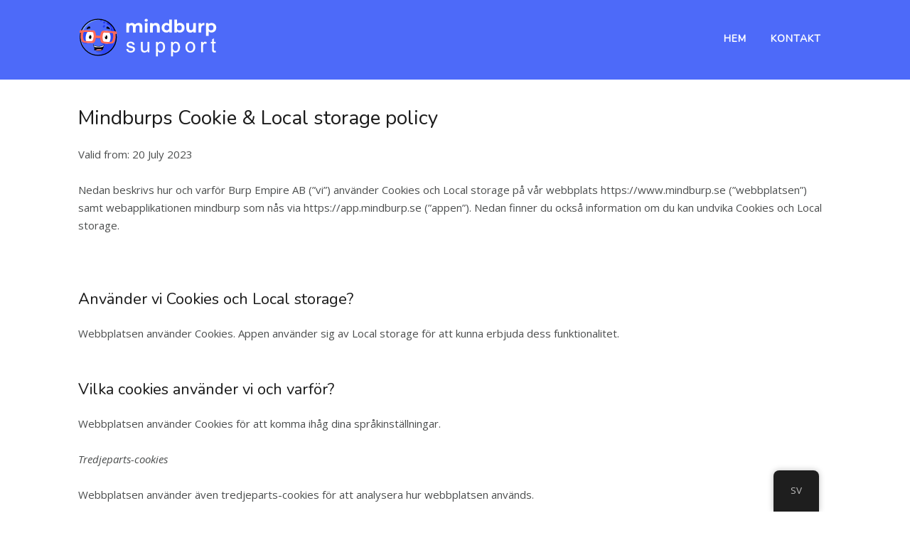

--- FILE ---
content_type: text/html; charset=UTF-8
request_url: https://support.mindburp.se/sv/cookiepolicy/
body_size: 11492
content:
<!DOCTYPE html>
<html lang="sv-SE">
    <head>
        <meta http-equiv="X-UA-Compatible" content="IE=edge">
        <meta charset="UTF-8" />
        <meta name="viewport" content="width=device-width, initial-scale=1">
        <link rel="profile" href="http://gmpg.org/xfn/11" />
        <link rel="pingback" href="https://support.mindburp.se/xmlrpc.php" />
		<script src="https://use.fontawesome.com/6d62404a84.js"></script>
        <title>CookiePolicy</title>
<meta name='robots' content='max-image-preview:large' />
<link rel='dns-prefetch' href='//fonts.googleapis.com' />
<link rel="alternate" type="application/rss+xml" title=" &raquo; Webbflöde" href="https://support.mindburp.se/sv/feed/" />
<link rel="alternate" type="application/rss+xml" title=" &raquo; Kommentarsflöde" href="https://support.mindburp.se/sv/comments/feed/" />
<script type="text/javascript">
/* <![CDATA[ */
window._wpemojiSettings = {"baseUrl":"https:\/\/s.w.org\/images\/core\/emoji\/15.0.3\/72x72\/","ext":".png","svgUrl":"https:\/\/s.w.org\/images\/core\/emoji\/15.0.3\/svg\/","svgExt":".svg","source":{"concatemoji":"https:\/\/support.mindburp.se\/wp-includes\/js\/wp-emoji-release.min.js?ver=6.6.4"}};
/*! This file is auto-generated */
!function(i,n){var o,s,e;function c(e){try{var t={supportTests:e,timestamp:(new Date).valueOf()};sessionStorage.setItem(o,JSON.stringify(t))}catch(e){}}function p(e,t,n){e.clearRect(0,0,e.canvas.width,e.canvas.height),e.fillText(t,0,0);var t=new Uint32Array(e.getImageData(0,0,e.canvas.width,e.canvas.height).data),r=(e.clearRect(0,0,e.canvas.width,e.canvas.height),e.fillText(n,0,0),new Uint32Array(e.getImageData(0,0,e.canvas.width,e.canvas.height).data));return t.every(function(e,t){return e===r[t]})}function u(e,t,n){switch(t){case"flag":return n(e,"\ud83c\udff3\ufe0f\u200d\u26a7\ufe0f","\ud83c\udff3\ufe0f\u200b\u26a7\ufe0f")?!1:!n(e,"\ud83c\uddfa\ud83c\uddf3","\ud83c\uddfa\u200b\ud83c\uddf3")&&!n(e,"\ud83c\udff4\udb40\udc67\udb40\udc62\udb40\udc65\udb40\udc6e\udb40\udc67\udb40\udc7f","\ud83c\udff4\u200b\udb40\udc67\u200b\udb40\udc62\u200b\udb40\udc65\u200b\udb40\udc6e\u200b\udb40\udc67\u200b\udb40\udc7f");case"emoji":return!n(e,"\ud83d\udc26\u200d\u2b1b","\ud83d\udc26\u200b\u2b1b")}return!1}function f(e,t,n){var r="undefined"!=typeof WorkerGlobalScope&&self instanceof WorkerGlobalScope?new OffscreenCanvas(300,150):i.createElement("canvas"),a=r.getContext("2d",{willReadFrequently:!0}),o=(a.textBaseline="top",a.font="600 32px Arial",{});return e.forEach(function(e){o[e]=t(a,e,n)}),o}function t(e){var t=i.createElement("script");t.src=e,t.defer=!0,i.head.appendChild(t)}"undefined"!=typeof Promise&&(o="wpEmojiSettingsSupports",s=["flag","emoji"],n.supports={everything:!0,everythingExceptFlag:!0},e=new Promise(function(e){i.addEventListener("DOMContentLoaded",e,{once:!0})}),new Promise(function(t){var n=function(){try{var e=JSON.parse(sessionStorage.getItem(o));if("object"==typeof e&&"number"==typeof e.timestamp&&(new Date).valueOf()<e.timestamp+604800&&"object"==typeof e.supportTests)return e.supportTests}catch(e){}return null}();if(!n){if("undefined"!=typeof Worker&&"undefined"!=typeof OffscreenCanvas&&"undefined"!=typeof URL&&URL.createObjectURL&&"undefined"!=typeof Blob)try{var e="postMessage("+f.toString()+"("+[JSON.stringify(s),u.toString(),p.toString()].join(",")+"));",r=new Blob([e],{type:"text/javascript"}),a=new Worker(URL.createObjectURL(r),{name:"wpTestEmojiSupports"});return void(a.onmessage=function(e){c(n=e.data),a.terminate(),t(n)})}catch(e){}c(n=f(s,u,p))}t(n)}).then(function(e){for(var t in e)n.supports[t]=e[t],n.supports.everything=n.supports.everything&&n.supports[t],"flag"!==t&&(n.supports.everythingExceptFlag=n.supports.everythingExceptFlag&&n.supports[t]);n.supports.everythingExceptFlag=n.supports.everythingExceptFlag&&!n.supports.flag,n.DOMReady=!1,n.readyCallback=function(){n.DOMReady=!0}}).then(function(){return e}).then(function(){var e;n.supports.everything||(n.readyCallback(),(e=n.source||{}).concatemoji?t(e.concatemoji):e.wpemoji&&e.twemoji&&(t(e.twemoji),t(e.wpemoji)))}))}((window,document),window._wpemojiSettings);
/* ]]> */
</script>
<style id='wp-emoji-styles-inline-css' type='text/css'>

	img.wp-smiley, img.emoji {
		display: inline !important;
		border: none !important;
		box-shadow: none !important;
		height: 1em !important;
		width: 1em !important;
		margin: 0 0.07em !important;
		vertical-align: -0.1em !important;
		background: none !important;
		padding: 0 !important;
	}
</style>
<link rel='stylesheet' id='wp-block-library-css' href='https://support.mindburp.se/wp-includes/css/dist/block-library/style.min.css?ver=6.6.4' type='text/css' media='all' />
<link rel='stylesheet' id='wp-components-css' href='https://support.mindburp.se/wp-includes/css/dist/components/style.min.css?ver=6.6.4' type='text/css' media='all' />
<link rel='stylesheet' id='wp-preferences-css' href='https://support.mindburp.se/wp-includes/css/dist/preferences/style.min.css?ver=6.6.4' type='text/css' media='all' />
<link rel='stylesheet' id='wp-block-editor-css' href='https://support.mindburp.se/wp-includes/css/dist/block-editor/style.min.css?ver=6.6.4' type='text/css' media='all' />
<link rel='stylesheet' id='wp-reusable-blocks-css' href='https://support.mindburp.se/wp-includes/css/dist/reusable-blocks/style.min.css?ver=6.6.4' type='text/css' media='all' />
<link rel='stylesheet' id='wp-patterns-css' href='https://support.mindburp.se/wp-includes/css/dist/patterns/style.min.css?ver=6.6.4' type='text/css' media='all' />
<link rel='stylesheet' id='wp-editor-css' href='https://support.mindburp.se/wp-includes/css/dist/editor/style.min.css?ver=6.6.4' type='text/css' media='all' />
<link rel='stylesheet' id='htgb-style-css-css' href='https://usercontent.one/wp/support.mindburp.se/wp-content/plugins/heroic-glossary/dist/blocks.style.build.css' type='text/css' media='all' />
<link rel='stylesheet' id='ht_toc-style-css-css' href='https://usercontent.one/wp/support.mindburp.se/wp-content/plugins/heroic-table-of-contents/dist/blocks.style.build.css?ver=1727200941' type='text/css' media='all' />
<style id='classic-theme-styles-inline-css' type='text/css'>
/*! This file is auto-generated */
.wp-block-button__link{color:#fff;background-color:#32373c;border-radius:9999px;box-shadow:none;text-decoration:none;padding:calc(.667em + 2px) calc(1.333em + 2px);font-size:1.125em}.wp-block-file__button{background:#32373c;color:#fff;text-decoration:none}
</style>
<style id='global-styles-inline-css' type='text/css'>
:root{--wp--preset--aspect-ratio--square: 1;--wp--preset--aspect-ratio--4-3: 4/3;--wp--preset--aspect-ratio--3-4: 3/4;--wp--preset--aspect-ratio--3-2: 3/2;--wp--preset--aspect-ratio--2-3: 2/3;--wp--preset--aspect-ratio--16-9: 16/9;--wp--preset--aspect-ratio--9-16: 9/16;--wp--preset--color--black: #000000;--wp--preset--color--cyan-bluish-gray: #abb8c3;--wp--preset--color--white: #ffffff;--wp--preset--color--pale-pink: #f78da7;--wp--preset--color--vivid-red: #cf2e2e;--wp--preset--color--luminous-vivid-orange: #ff6900;--wp--preset--color--luminous-vivid-amber: #fcb900;--wp--preset--color--light-green-cyan: #7bdcb5;--wp--preset--color--vivid-green-cyan: #00d084;--wp--preset--color--pale-cyan-blue: #8ed1fc;--wp--preset--color--vivid-cyan-blue: #0693e3;--wp--preset--color--vivid-purple: #9b51e0;--wp--preset--gradient--vivid-cyan-blue-to-vivid-purple: linear-gradient(135deg,rgba(6,147,227,1) 0%,rgb(155,81,224) 100%);--wp--preset--gradient--light-green-cyan-to-vivid-green-cyan: linear-gradient(135deg,rgb(122,220,180) 0%,rgb(0,208,130) 100%);--wp--preset--gradient--luminous-vivid-amber-to-luminous-vivid-orange: linear-gradient(135deg,rgba(252,185,0,1) 0%,rgba(255,105,0,1) 100%);--wp--preset--gradient--luminous-vivid-orange-to-vivid-red: linear-gradient(135deg,rgba(255,105,0,1) 0%,rgb(207,46,46) 100%);--wp--preset--gradient--very-light-gray-to-cyan-bluish-gray: linear-gradient(135deg,rgb(238,238,238) 0%,rgb(169,184,195) 100%);--wp--preset--gradient--cool-to-warm-spectrum: linear-gradient(135deg,rgb(74,234,220) 0%,rgb(151,120,209) 20%,rgb(207,42,186) 40%,rgb(238,44,130) 60%,rgb(251,105,98) 80%,rgb(254,248,76) 100%);--wp--preset--gradient--blush-light-purple: linear-gradient(135deg,rgb(255,206,236) 0%,rgb(152,150,240) 100%);--wp--preset--gradient--blush-bordeaux: linear-gradient(135deg,rgb(254,205,165) 0%,rgb(254,45,45) 50%,rgb(107,0,62) 100%);--wp--preset--gradient--luminous-dusk: linear-gradient(135deg,rgb(255,203,112) 0%,rgb(199,81,192) 50%,rgb(65,88,208) 100%);--wp--preset--gradient--pale-ocean: linear-gradient(135deg,rgb(255,245,203) 0%,rgb(182,227,212) 50%,rgb(51,167,181) 100%);--wp--preset--gradient--electric-grass: linear-gradient(135deg,rgb(202,248,128) 0%,rgb(113,206,126) 100%);--wp--preset--gradient--midnight: linear-gradient(135deg,rgb(2,3,129) 0%,rgb(40,116,252) 100%);--wp--preset--font-size--small: 13px;--wp--preset--font-size--medium: 20px;--wp--preset--font-size--large: 36px;--wp--preset--font-size--x-large: 42px;--wp--preset--spacing--20: 0.44rem;--wp--preset--spacing--30: 0.67rem;--wp--preset--spacing--40: 1rem;--wp--preset--spacing--50: 1.5rem;--wp--preset--spacing--60: 2.25rem;--wp--preset--spacing--70: 3.38rem;--wp--preset--spacing--80: 5.06rem;--wp--preset--shadow--natural: 6px 6px 9px rgba(0, 0, 0, 0.2);--wp--preset--shadow--deep: 12px 12px 50px rgba(0, 0, 0, 0.4);--wp--preset--shadow--sharp: 6px 6px 0px rgba(0, 0, 0, 0.2);--wp--preset--shadow--outlined: 6px 6px 0px -3px rgba(255, 255, 255, 1), 6px 6px rgba(0, 0, 0, 1);--wp--preset--shadow--crisp: 6px 6px 0px rgba(0, 0, 0, 1);}:where(.is-layout-flex){gap: 0.5em;}:where(.is-layout-grid){gap: 0.5em;}body .is-layout-flex{display: flex;}.is-layout-flex{flex-wrap: wrap;align-items: center;}.is-layout-flex > :is(*, div){margin: 0;}body .is-layout-grid{display: grid;}.is-layout-grid > :is(*, div){margin: 0;}:where(.wp-block-columns.is-layout-flex){gap: 2em;}:where(.wp-block-columns.is-layout-grid){gap: 2em;}:where(.wp-block-post-template.is-layout-flex){gap: 1.25em;}:where(.wp-block-post-template.is-layout-grid){gap: 1.25em;}.has-black-color{color: var(--wp--preset--color--black) !important;}.has-cyan-bluish-gray-color{color: var(--wp--preset--color--cyan-bluish-gray) !important;}.has-white-color{color: var(--wp--preset--color--white) !important;}.has-pale-pink-color{color: var(--wp--preset--color--pale-pink) !important;}.has-vivid-red-color{color: var(--wp--preset--color--vivid-red) !important;}.has-luminous-vivid-orange-color{color: var(--wp--preset--color--luminous-vivid-orange) !important;}.has-luminous-vivid-amber-color{color: var(--wp--preset--color--luminous-vivid-amber) !important;}.has-light-green-cyan-color{color: var(--wp--preset--color--light-green-cyan) !important;}.has-vivid-green-cyan-color{color: var(--wp--preset--color--vivid-green-cyan) !important;}.has-pale-cyan-blue-color{color: var(--wp--preset--color--pale-cyan-blue) !important;}.has-vivid-cyan-blue-color{color: var(--wp--preset--color--vivid-cyan-blue) !important;}.has-vivid-purple-color{color: var(--wp--preset--color--vivid-purple) !important;}.has-black-background-color{background-color: var(--wp--preset--color--black) !important;}.has-cyan-bluish-gray-background-color{background-color: var(--wp--preset--color--cyan-bluish-gray) !important;}.has-white-background-color{background-color: var(--wp--preset--color--white) !important;}.has-pale-pink-background-color{background-color: var(--wp--preset--color--pale-pink) !important;}.has-vivid-red-background-color{background-color: var(--wp--preset--color--vivid-red) !important;}.has-luminous-vivid-orange-background-color{background-color: var(--wp--preset--color--luminous-vivid-orange) !important;}.has-luminous-vivid-amber-background-color{background-color: var(--wp--preset--color--luminous-vivid-amber) !important;}.has-light-green-cyan-background-color{background-color: var(--wp--preset--color--light-green-cyan) !important;}.has-vivid-green-cyan-background-color{background-color: var(--wp--preset--color--vivid-green-cyan) !important;}.has-pale-cyan-blue-background-color{background-color: var(--wp--preset--color--pale-cyan-blue) !important;}.has-vivid-cyan-blue-background-color{background-color: var(--wp--preset--color--vivid-cyan-blue) !important;}.has-vivid-purple-background-color{background-color: var(--wp--preset--color--vivid-purple) !important;}.has-black-border-color{border-color: var(--wp--preset--color--black) !important;}.has-cyan-bluish-gray-border-color{border-color: var(--wp--preset--color--cyan-bluish-gray) !important;}.has-white-border-color{border-color: var(--wp--preset--color--white) !important;}.has-pale-pink-border-color{border-color: var(--wp--preset--color--pale-pink) !important;}.has-vivid-red-border-color{border-color: var(--wp--preset--color--vivid-red) !important;}.has-luminous-vivid-orange-border-color{border-color: var(--wp--preset--color--luminous-vivid-orange) !important;}.has-luminous-vivid-amber-border-color{border-color: var(--wp--preset--color--luminous-vivid-amber) !important;}.has-light-green-cyan-border-color{border-color: var(--wp--preset--color--light-green-cyan) !important;}.has-vivid-green-cyan-border-color{border-color: var(--wp--preset--color--vivid-green-cyan) !important;}.has-pale-cyan-blue-border-color{border-color: var(--wp--preset--color--pale-cyan-blue) !important;}.has-vivid-cyan-blue-border-color{border-color: var(--wp--preset--color--vivid-cyan-blue) !important;}.has-vivid-purple-border-color{border-color: var(--wp--preset--color--vivid-purple) !important;}.has-vivid-cyan-blue-to-vivid-purple-gradient-background{background: var(--wp--preset--gradient--vivid-cyan-blue-to-vivid-purple) !important;}.has-light-green-cyan-to-vivid-green-cyan-gradient-background{background: var(--wp--preset--gradient--light-green-cyan-to-vivid-green-cyan) !important;}.has-luminous-vivid-amber-to-luminous-vivid-orange-gradient-background{background: var(--wp--preset--gradient--luminous-vivid-amber-to-luminous-vivid-orange) !important;}.has-luminous-vivid-orange-to-vivid-red-gradient-background{background: var(--wp--preset--gradient--luminous-vivid-orange-to-vivid-red) !important;}.has-very-light-gray-to-cyan-bluish-gray-gradient-background{background: var(--wp--preset--gradient--very-light-gray-to-cyan-bluish-gray) !important;}.has-cool-to-warm-spectrum-gradient-background{background: var(--wp--preset--gradient--cool-to-warm-spectrum) !important;}.has-blush-light-purple-gradient-background{background: var(--wp--preset--gradient--blush-light-purple) !important;}.has-blush-bordeaux-gradient-background{background: var(--wp--preset--gradient--blush-bordeaux) !important;}.has-luminous-dusk-gradient-background{background: var(--wp--preset--gradient--luminous-dusk) !important;}.has-pale-ocean-gradient-background{background: var(--wp--preset--gradient--pale-ocean) !important;}.has-electric-grass-gradient-background{background: var(--wp--preset--gradient--electric-grass) !important;}.has-midnight-gradient-background{background: var(--wp--preset--gradient--midnight) !important;}.has-small-font-size{font-size: var(--wp--preset--font-size--small) !important;}.has-medium-font-size{font-size: var(--wp--preset--font-size--medium) !important;}.has-large-font-size{font-size: var(--wp--preset--font-size--large) !important;}.has-x-large-font-size{font-size: var(--wp--preset--font-size--x-large) !important;}
:where(.wp-block-post-template.is-layout-flex){gap: 1.25em;}:where(.wp-block-post-template.is-layout-grid){gap: 1.25em;}
:where(.wp-block-columns.is-layout-flex){gap: 2em;}:where(.wp-block-columns.is-layout-grid){gap: 2em;}
:root :where(.wp-block-pullquote){font-size: 1.5em;line-height: 1.6;}
</style>
<link rel='stylesheet' id='trp-floater-language-switcher-style-css' href='https://usercontent.one/wp/support.mindburp.se/wp-content/plugins/translatepress-multilingual/assets/css/trp-floater-language-switcher.css?ver=2.8.3' type='text/css' media='all' />
<link rel='stylesheet' id='trp-language-switcher-style-css' href='https://usercontent.one/wp/support.mindburp.se/wp-content/plugins/translatepress-multilingual/assets/css/trp-language-switcher.css?ver=2.8.3' type='text/css' media='all' />
<link rel='stylesheet' id='ht-theme-style-css' href='https://usercontent.one/wp/support.mindburp.se/wp-content/themes/helpguru/css/style.css?ver=6.6.4' type='text/css' media='all' />
<link rel='stylesheet' id='ht-kb-css' href='https://usercontent.one/wp/support.mindburp.se/wp-content/themes/helpguru/css/ht-kb.css?ver=6.6.4' type='text/css' media='all' />
<link rel='stylesheet' id='ht-childtheme-style-css' href='https://usercontent.one/wp/support.mindburp.se/wp-content/themes/helpguru-childtheme/style.css?ver=6.6.4' type='text/css' media='all' />
<style id='ht-childtheme-style-inline-css' type='text/css'>
a, a:visited, .bbp-author-name { color: #4d6af9; } a:hover { color: #3a3c3e; } #site-header { background: #4d6af9; } @media screen and (max-width: 768px) { #nav-primary-menu { background: #4d6af9; } } #site-header, #site-header a, #site-header a:visited, #site-header a:hover, #nav-primary button { color:#ffffff; } #page-header { background: #5d78fa; } #page-header, #page-header a, #page-header a:visited, #page-header a:hover, #page-header #page-header-title { color:#ffffff; } #page-header #page-header-tagline { color:rgba(255,255,255,0.9); } #ht-site-container.ht-layout-boxed { max-width: 1200px; box-shadow: 0 0 55px rgba(0,0,0,0.15); } #homepage-features .hf-block i { color: #4d6af9; } .hkb_widget_exit__btn { background: #4d6af9; }
</style>
<link rel='stylesheet' id='ht-google-font-css' href='//fonts.googleapis.com/css?family=Open+Sans:400italic,400,600,700|Nunito:400' type='text/css' media='all' />
<link rel='stylesheet' id='ht-theme-bbpre-ss-style-css' href='https://usercontent.one/wp/support.mindburp.se/wp-content/themes/helpguru-childtheme/css/bbpress.css?ver=6.6.4' type='text/css' media='all' />
<link rel='stylesheet' id='font-awesome-css' href='https://usercontent.one/wp/support.mindburp.se/wp-content/themes/helpguru/inc/ht-core/libraries/font-awesome/css/font-awesome.min.css?ver=6.6.4' type='text/css' media='all' />
<script type="text/javascript" src="https://support.mindburp.se/wp-includes/js/jquery/jquery.min.js?ver=3.7.1" id="jquery-core-js"></script>
<script type="text/javascript" src="https://support.mindburp.se/wp-includes/js/jquery/jquery-migrate.min.js?ver=3.4.1" id="jquery-migrate-js"></script>
<link rel="https://api.w.org/" href="https://support.mindburp.se/sv/wp-json/" /><link rel="alternate" title="JSON" type="application/json" href="https://support.mindburp.se/sv/wp-json/wp/v2/pages/335" /><link rel="EditURI" type="application/rsd+xml" title="RSD" href="https://support.mindburp.se/xmlrpc.php?rsd" />
<meta name="generator" content="WordPress 6.6.4" />
<link rel="canonical" href="https://support.mindburp.se/sv/cookiepolicy/" />
<link rel='shortlink' href='https://support.mindburp.se/sv/?p=335' />
<link rel="alternate" title="oEmbed (JSON)" type="application/json+oembed" href="https://support.mindburp.se/sv/wp-json/oembed/1.0/embed?url=https%3A%2F%2Fsupport.mindburp.se%2Fsv%2Fcookiepolicy%2F" />
<link rel="alternate" title="oEmbed (XML)" type="text/xml+oembed" href="https://support.mindburp.se/sv/wp-json/oembed/1.0/embed?url=https%3A%2F%2Fsupport.mindburp.se%2Fsv%2Fcookiepolicy%2F&#038;format=xml" />
<meta name="generator" content="HelpGuru Knowledge Base v3.0.3" />
<style>[class*=" icon-oc-"],[class^=icon-oc-]{speak:none;font-style:normal;font-weight:400;font-variant:normal;text-transform:none;line-height:1;-webkit-font-smoothing:antialiased;-moz-osx-font-smoothing:grayscale}.icon-oc-one-com-white-32px-fill:before{content:"901"}.icon-oc-one-com:before{content:"900"}#one-com-icon,.toplevel_page_onecom-wp .wp-menu-image{speak:none;display:flex;align-items:center;justify-content:center;text-transform:none;line-height:1;-webkit-font-smoothing:antialiased;-moz-osx-font-smoothing:grayscale}.onecom-wp-admin-bar-item>a,.toplevel_page_onecom-wp>.wp-menu-name{font-size:16px;font-weight:400;line-height:1}.toplevel_page_onecom-wp>.wp-menu-name img{width:69px;height:9px;}.wp-submenu-wrap.wp-submenu>.wp-submenu-head>img{width:88px;height:auto}.onecom-wp-admin-bar-item>a img{height:7px!important}.onecom-wp-admin-bar-item>a img,.toplevel_page_onecom-wp>.wp-menu-name img{opacity:.8}.onecom-wp-admin-bar-item.hover>a img,.toplevel_page_onecom-wp.wp-has-current-submenu>.wp-menu-name img,li.opensub>a.toplevel_page_onecom-wp>.wp-menu-name img{opacity:1}#one-com-icon:before,.onecom-wp-admin-bar-item>a:before,.toplevel_page_onecom-wp>.wp-menu-image:before{content:'';position:static!important;background-color:rgba(240,245,250,.4);border-radius:102px;width:18px;height:18px;padding:0!important}.onecom-wp-admin-bar-item>a:before{width:14px;height:14px}.onecom-wp-admin-bar-item.hover>a:before,.toplevel_page_onecom-wp.opensub>a>.wp-menu-image:before,.toplevel_page_onecom-wp.wp-has-current-submenu>.wp-menu-image:before{background-color:#76b82a}.onecom-wp-admin-bar-item>a{display:inline-flex!important;align-items:center;justify-content:center}#one-com-logo-wrapper{font-size:4em}#one-com-icon{vertical-align:middle}.imagify-welcome{display:none !important;}</style><noscript><style>.vce-row-container .vcv-lozad {display: none}</style></noscript><meta name="generator" content="Powered by Visual Composer Website Builder - fast and easy-to-use drag and drop visual editor for WordPress."/><link rel="alternate" hreflang="en-US" href="https://support.mindburp.se/cookiepolicy/"/>
<link rel="alternate" hreflang="sv-SE" href="https://support.mindburp.se/sv/cookiepolicy/"/>
<link rel="alternate" hreflang="en" href="https://support.mindburp.se/cookiepolicy/"/>
<link rel="alternate" hreflang="sv" href="https://support.mindburp.se/sv/cookiepolicy/"/>
<!--[if lt IE 9]><script src="https://usercontent.one/wp/support.mindburp.se/wp-content/themes/helpguru/inc/ht-core/js/html5.js"></script><![endif]--><!--[if (gte IE 6)&(lte IE 8)]><script src="https://usercontent.one/wp/support.mindburp.se/wp-content/themes/helpguru/inc/ht-core/js/selectivizr-min.js"></script><![endif]--><link rel="icon" href="https://usercontent.one/wp/support.mindburp.se/wp-content/uploads/2022/06/cropped-MB_emoji-32x32.png" sizes="32x32" />
<link rel="icon" href="https://usercontent.one/wp/support.mindburp.se/wp-content/uploads/2022/06/cropped-MB_emoji-192x192.png" sizes="192x192" />
<link rel="apple-touch-icon" href="https://usercontent.one/wp/support.mindburp.se/wp-content/uploads/2022/06/cropped-MB_emoji-180x180.png" />
<meta name="msapplication-TileImage" content="https://usercontent.one/wp/support.mindburp.se/wp-content/uploads/2022/06/cropped-MB_emoji-270x270.png" />
    </head>
<body class="page-template page-template-full-page page-template-full-page-php page page-id-335 vcwb translatepress-sv_SE chrome" itemtype="http://schema.org/WebPage" itemscope="itemscope">

<!-- #ht-site-container -->
<div id="ht-site-container" class="clearfix ht-layout-fullwidth">

    <!-- #header -->
    <header id="site-header" class="clearfix" role="banner" itemtype="http://schema.org/WPHeader" itemscope="itemscope">
    <div class="ht-container clearfix">

    <!-- #logo -->
    <div id="logo">
        <a title="" href="https://support.mindburp.se/sv">
			
          <!-- <img alt="" /> -->
			<!-- mindburp logo -->
			<!--<img alt="" src="https://usercontent.one/wp/support.mindburp.se/wp-content/uploads/2020/05/mindburp_support3.svg" />-->
			<img alt="" src="https://usercontent.one/wp/support.mindburp.se/wp-content/uploads/2022/06/mindburpSupport2022.svg" />

                        </a>
    </div>
    <!-- /#logo -->

            <!-- #primary-nav -->
        <nav id="nav-primary" role="navigation" itemtype="http://schema.org/SiteNavigationElement" itemscope="itemscope">
            <button id="ht-nav-toggle"><span data-no-translation="" data-trp-gettext="">Menu</span></button>
            <div id="nav-primary-menu" class="menu-main-container"><ul id="menu-main" class=""><li id="menu-item-23" class="menu-item menu-item-type-custom menu-item-object-custom menu-item-23"><a href="https://support.mindburp.se/sv/">Hem</a></li>
<li id="menu-item-179" class="menu-item menu-item-type-post_type menu-item-object-page menu-item-179"><a href="https://support.mindburp.se/sv/contact/">Kontakt</a></li>
</ul></div>        </nav>
        <!-- /#primary-nav -->
    
    </div>
    </header>
    <!-- /#header -->

<!-- #primary -->
<div id="primary" class="sidebar-right clearfix">
<div class="ht-container">

<!-- #content -->
<main class="fullPage__container" id="content" role="main" itemprop="mainContentOfPage">

            
    	    
                
<article id="post-335" class="post-335 page type-page status-publish hentry" itemtype="http://schema.org/Article" itemscope="itemscope">

<h1 class="entry-title" itemprop="headline">CookiePolicy</h1>  

  
  <div class="entry-content clearfix" itemprop="text">
    
<h2 class="wp-block-heading" id="mindburps-cookie-local-storage-policy" >Mindburps Cookie &amp; Local storage policy</h2>



<p>Valid from: 20 July 2023</p>



<p>Nedan beskrivs hur och varför Burp Empire AB (”vi”) använder Cookies och Local storage på vår webbplats https://www.mindburp.se (”webbplatsen”) samt webapplikationen mindburp som nås via https://app.mindburp.se (”appen”). Nedan finner du också information om du kan undvika Cookies och Local storage.</p>



<div style="height:30px" aria-hidden="true" class="wp-block-spacer"></div>



<p></p>



<h3 class="wp-block-heading" id="do-we-use-cookies-and-local-storage" >Använder vi Cookies och Local storage?</h3>



<p>Webbplatsen använder Cookies. Appen använder sig av Local storage för att kunna erbjuda dess funktionalitet.</p>



<div style="height:30px" aria-hidden="true" class="wp-block-spacer"></div>



<h3 class="wp-block-heading" id="how-and-why-do-we-use-cookies" >Vilka cookies använder vi och varför?</h3>



<p>Webbplatsen använder Cookies för att komma ihåg dina språkinställningar.</p>



<p><em>Tredjeparts-cookies</em></p>



<p>Webbplatsen använder även tredjeparts-cookies för att analysera hur webbplatsen används.</p>



<p>Appen använder Cookies för att förbättra våra eventuella annonskampanjer. Vi kan eventuellt följa hur du kommit till vår inloggningssida &amp; från vilken kampanj.</p>



<p></p>



<h3 class="wp-block-heading" id="what-are-cookies-and-local-storage" >Vad är Cookies och Local Storage?</h3>



<p>Cookies och Local storage är tekniker för att lagra information på din enhet, såsom dator, surfplatta eller mobiltelefon, och gör det möjligt för appen/webbplatsen att känna igen din webbläsare när du besöker vår webbplats och/eller app.</p>



<p>Hur länge data lagras anges under rubriken ”Sammanställning av Cookies och lagringstider”.</p>



<p>Du har möjlighet att rensa all information i Cookies och Local storage i din webbläsare. Informationen i Local storage skickas endast till oss och är inte åtkomligt från andra webbplatser.</p>



<p>Local storage innehåller information såsom ditt användarnamn, epost-adress, användar-id och information för åtkomst till appen.</p>



<div style="height:30px" aria-hidden="true" class="wp-block-spacer"></div>



<h3 class="wp-block-heading" id="which-local-storage-do-we-use-and-why" >Vilka Local storage använder vi och varför?</h3>



<p>Appen använder dels temporär Local storage som tas bort när du loggar ut, dels permanent Local storage, som lagras på din enhet under en längre angiven period eller till dess att du själv väljer att ta bort dem. Hur länge olika Local storage lagras på din enhet framgår nedan.</p>



<p>De typer av Local storage vi använder/kan komma att använda, och varför vi använder dem, kan kategoriseras på följande vis:</p>



<p><strong>Nödvändig</strong></p>



<p>Viss Local storage är nödvändig för att du ska kunna använda appen och alla dess funktioner, exempelvis för att vi ska kunna identifiera begäran från samma webbläsare under en begränsad sessionstid.</p>



<p><strong>Funktionsbunden</strong></p>



<p>Funktionsbunden Local storage innehåller en unik ID-sträng och hjälper appen att lagra användarinställningar, såsom uppgifter om språk, region och andra preferenser, för att kunna förse dig med individualiserade och anpassade tjänster och innehåll.</p>



<p><strong>Prestandabunden</strong></p>



<p>Denna Local storage används för att analysera appens prestanda och identifiera och åtgärda eventuella problem så snart vi upptäcker dem.</p>



<p><strong>Tredje part</strong></p>



<p>Vi tillåter även Local storage från tredje part i appen som kan samla in information om dig som besökare av appen. Vi ansvarar endast för uppgifter som vi tar emot och behandlar från den aktuella tredje parten. Om och i den mån tredjeparts-Local storage samlar in information som används för andra ändamål ansvarar den aktuella tredje parten för sådan behandling (se respektive tredje parts integritetspolicy för närmare information).</p>



<h3 class="wp-block-heading" id="collection-by-cookies-and-storage-times" ><strong>Collection by Cookies and storage times</strong></h3>



<figure class="wp-block-table"> 
<table class="respTable">
            <tbody><tr>
              <th>Cookie</th>
              <th>Typ</th>
              <th>Lagringstid</th>
              <th>Beskrivning</th>
            </tr>
        <tr class="cookielawinfo-row">
            <td class="cookielawinfo-column-1">cookielawinfo-checkbox-necessary</td>
            <td class="cookielawinfo-column-2">0</td>
            <td class="cookielawinfo-column-3">11 månader</td>
            <td class="cookielawinfo-column-4">Denna kaka sätts av pluginet "GDPR Cookie Consent" och används för att lagra medgivande för nödvändiga kakor.</td>
        </tr>
        <tr class="cookielawinfo-row">
            <td class="cookielawinfo-column-1">cookielawinfo-checkbox-non-necessary</td>
            <td class="cookielawinfo-column-2">0</td>
            <td class="cookielawinfo-column-3">11 månader</td>
            <td class="cookielawinfo-column-4">Denna kaka sätts av pluginet "GDPR Cookie Consent" och används för att lagra medgivande för icke nödvändiga kakor.</td>
        </tr>
        <tr class="cookielawinfo-row">
            <td class="cookielawinfo-column-1">CookieLawInfoConsent</td>
            <td class="cookielawinfo-column-2"></td>
            <td class="cookielawinfo-column-3">1 år</td>
            <td class="cookielawinfo-column-4">CookieYes sätter denna kaka för att lagra standardvärde för knappen med korrelerande kategori samt CCPA-status. Den fungerar endast tillsammanss med den primära kakan.</td>
        </tr>
        <tr class="cookielawinfo-row">
            <td class="cookielawinfo-column-1">viewed_cookie_policy</td>
            <td class="cookielawinfo-column-2">0</td>
            <td class="cookielawinfo-column-3">11 månader</td>
            <td class="cookielawinfo-column-4">Denna kaka sätts av pluginet "GDPR Cookie Consent" och används för att lagra om användaren godkänt lagring avkakor. Kakan lagrar inga personliga uppgifter.</td>
        </tr>
          </tbody></table>
</figure>



<h3 class="wp-block-heading" id="collection-by-local-storage-and-storage-times" >Sammanställning av Local storage och lagringstider</h3>



<figure class="wp-block-table"> 
<table class="respTable">
            <caption>Sammanställning av de Local storage som kan förekomma när du besöker och använder appen.</caption>
            <tr>
              <th>Local storage</th>
              <th>Lagringstid</th>
              <th>Syfte med lagring</th>
              <th>Geografisk belägenhet</th>
            </tr>
            <tr>
              <td><p><span class="thSmall">Type:</span> Host</p></td>
              <td><p><span class="thSmall">Time:</span> Permanent</p></td>
              <td><p><span class="thSmall">Syfte:</span>  	
Möjliggöra användning av webbplatsen. Databasnyckel</p></td>
              <td><p><span class="thSmall">Plats:</span>Behandlas och lagras i USA</p></td>
            </tr>
            <tr>
              <td><p><span class="thSmall">Type:</span> authUser</p></td>
              <td><p><span class="thSmall">Tid:</span> Deletion occurs automatically when you log out of the service.
You yourself can choose in the app when you wish to be logged out automatically.</p></td>
              <td><p><span class="thSmall">Reason:</span> Enable the website to be used. Information required to identify you on the website.
Details of your log-in and information required for connection to the website.  </p></td>
              <td><p><span class="thSmall">Location:</span> Behandlas och lagras i USA</p></td>
            </tr>
          </table>
</figure>



<div style="height:30px" aria-hidden="true" class="wp-block-spacer"></div>



<h3 class="wp-block-heading" id="concerning-consent-to-some-local-storage" >Om samtycke till viss Local storage</h3>



<p>För att kunna använda appen och alla dess funktioner utan störningar krävs att du godkänner viss Local storage. När du väljer att skapa ett konto i vår app ombeds du därför att samtycka till användandet av Local storage genom våra användarvillkor. Du har alltid möjlighet att begränsa vår användning av Local storage och/eller radera denna. Detta kan dock påverka appen och dess funktionalitet. Se närmare om hur du begränsar och raderar Local storage längre ner.</p>



<div style="height:30px" aria-hidden="true" class="wp-block-spacer"></div>



<h3 class="wp-block-heading" id="legal-basis-for-processing-necessary-local-storage" >Rättslig grund för behandling av nödvändig Local storage</h3>



<p>Den rättsliga grunden för behandling av nödvändig Local storage sker efter en intresseavvägning där vi anser att Burp Empires intresse att kunna upprätthålla en god funktionalitet utan störningar på webbplatsen och appen väger tyngre än din rätt att inte få dina personuppgifter behandlade.</p>



<div style="height:30px" aria-hidden="true" class="wp-block-spacer"></div>



<h3 class="wp-block-heading" id="how-can-you-restrict-or-delete-cookies" >Hur kan du begränsa eller radera Cookies?</h3>



<p>Vill du stänga av eller radera cookies går det att göra i din webbläsare.</p>



<p>Hur du raderar och hanterar cookies finns det information om i din webbläsares hjälpmeny eller på länken: <a href="https://help.one.com/hc/en-us/articles/115005678729-How-do-I-delete-cookies-">Ta bort Cookies</a></p>



<p></p>



<h3 class="wp-block-heading" id="how-can-you-restrict-or-delete-local-storage" >Hur kan du begränsa eller radera Local storage?</h3>



<p>Du kan radera all Local storage från din enhet och kan ställa in din webbläsare/ändra dina inställningar så att du automatiskt nekar Local storage, alternativt informeras om att en webbsida använder Local storage. Du kan läsa mer om hur du kan neka och ta bort Local storage här: https://support.mozilla.org/en-US/kb/clear-cookies-and-site-data-firefox <a href="https://support.mozilla.org/en-US/kb/clear-cookies-and-site-data-firefox">https://support.mozilla.org/en-US/kb/clear-cookies-and-site-data-firefox</a></p>



<p>Appen kräver att du godkänner användningen av Local storage, annars kan vi inte identifiera dig som användare och således inte erbjuda dig tillgång till appens funktionalitet.</p>



<div style="height:30px" aria-hidden="true" class="wp-block-spacer"></div>



<h3 class="wp-block-heading" id="frequently-asked-questions-on-local-storage" >Vanliga frågor om Local storage</h3>



<p>Mer info om vanliga frågor, besök gärna vårt <a href="https://support.mindburp.se/sv/knowledge-base/">Infocenter</a></p>



<div style="height:30px" aria-hidden="true" class="wp-block-spacer"></div>



<h3 class="wp-block-heading" id="further-information-and-contact" >Ytterligare information och kontakt</h3>



<p>Om du har några frågor om vår användning av Cookies &amp; Local storage är du välkommen att <a href="https://support.mindburp.se/sv/contact/">kontakta oss</a></p>



<p>För mer information om hur vi behandlar dina personuppgifter (inklusive Local storage) och vilka rättigheter du har som registrerad se vår personuppgiftspolicy. <a href="https://support.mindburp.se/sv/privacy-policy/">privacy policy</a></p>



<div style="height:30px" aria-hidden="true" class="wp-block-spacer"></div>



<h3 class="wp-block-heading" id="updating-of-this-personal-data-policy" >Uppdatering av denna personuppgiftspolicy</h3>



<p>Burp Empire kan av olika skäl behöva uppdatera denna personuppgiftspolicy. Vi uppmuntrar därför alla registrerade att kontinuerligt kontrollera om policyn har blivit uppdaterad genom att du som registrerad kontrollerar vår hemsida där en uppdaterad, från tid till annan, version kommer att finnas. Sker väsentliga förändringar av personuppgiftspolicyn kommer detta att kommuniceras särskilt med dig som vid den tidpunkten är registrerad.</p>



<div style="height:30px" aria-hidden="true" class="wp-block-spacer"></div>



<p class=" translation-block">Om du upplever att webbplatsen inte följer sin informationspolicy,  <a href="https://support.mindburp.se/contact/" target="_self">kontakta oss</a></p>
      </div>
      
</article>
		    
    
</main>
<!-- #content -->

<!--?php ht_get_sidebar(); ?-->

</div>
</div>
<!-- #primary -->

<!-- #site-footer-widgets -->
<section id="site-footer-widgets">
<div class="ht-container">

<div class="ht-grid ht-grid-gutter-20">
	<section id="custom_html-3" class="widget_text widget widget_custom_html ht-grid-col ht-grid-4"><div class="textwidget custom-html-widget"><section id="pages-3" class="widget widget_pages customFooterMenu"><h4 class="widget-title">Support</h4>		
	<ul>

<li class="page_item"><a href="https://support.mindburp.se/sv/knowledge-base/">Infocenter</a></li>
<li class="page_item"><a href="https://support.mindburp.se/sv/guides/" >Guider</a></li>
		<li class="page_item"><a href="https://home.mindburp.se/blog/" >Nyheter</a></li>
					<li class="page_item page-item-118"><a href="https://support.mindburp.se/sv/contact/">Kontakt</a></li>

		</ul>
			</section></div></section><section id="custom_html-2" class="widget_text widget widget_custom_html ht-grid-col ht-grid-4"><div class="textwidget custom-html-widget"><section id="pages-3" class="widget widget_pages customFooterMenu"><h4 class="widget-title">Länkar</h4>		
	<ul>
<li class="page_item"><a href="https://support.mindburp.se/sv/privacy-policy/" >Personuppgiftspolicy</a></li>
<li class="page_item"><a href="https://support.mindburp.se/sv/terms/">Användarvillkor - Free</a></li>
		<li class="page_item"><a href="https://support.mindburp.se/sv/terms-pro/">Användarvillkor - PRO</a></li>
			<li class="page_item page-item-118"><a href="https://support.mindburp.se/sv/cookiepolicy/">Cookie Policy</a></li>
		</ul>
			</section></div></section><section id="custom_html-4" class="widget_text widget widget_custom_html ht-grid-col ht-grid-4"><div class="textwidget custom-html-widget"><section id="pages-2" class="widget widget_pages customFooterMenu"><h4 class="widget-title">Om</h4>		
	<ul>
			<li class="page_item page-item-118"><a href="https://app.mindburp.se/hello/?lang=sv">Gå till appen</a></li>
		<li class="page_item page-item-118"><a href="https://mindburp.se">Websida</a></li>

<li class="page_item"><a href="" >Burp Empire</a></li>

		</ul>
			</section></div></section></div>	

</div>
</section>
<!-- /#site-footer-widgets -->

<!-- #site-footer -->
<footer id="site-footer" class="clearfix" itemtype="http://schema.org/WPFooter" itemscope="itemscope">
<div class="ht-container">

    <small id="copyright" role="contentinfo">Copyright Burp Empire AB</a></small>
  
  
</div>
</footer> 
<!-- /#site-footer -->

<template id="tp-language" data-tp-language="sv_SE"></template>
<script type="text/javascript" id="bbp-swap-no-js-body-class">
	document.body.className = document.body.className.replace( 'bbp-no-js', 'bbp-js' );
</script>


        <div id="trp-floater-ls" onclick="" data-no-translation class="trp-language-switcher-container trp-floater-ls-codes trp-bottom-right trp-color-dark short-names" >
            <div id="trp-floater-ls-current-language" class="">

                <a href="#" class="trp-floater-ls-disabled-language trp-ls-disabled-language" onclick="event.preventDefault()">
					SV				</a>

            </div>
            <div id="trp-floater-ls-language-list" class="" >

                <div class="trp-language-wrap trp-language-wrap-bottom">                    <a href="https://support.mindburp.se/cookiepolicy/"
                         title="English">
          						  EN					          </a>
                <a href="#" class="trp-floater-ls-disabled-language trp-ls-disabled-language" onclick="event.preventDefault()">SV</a></div>            </div>
        </div>

    <script type="text/javascript" id="trp-dynamic-translator-js-extra">
/* <![CDATA[ */
var trp_data = {"trp_custom_ajax_url":"https:\/\/support.mindburp.se\/wp-content\/plugins\/translatepress-multilingual\/includes\/trp-ajax.php","trp_wp_ajax_url":"https:\/\/support.mindburp.se\/wp-admin\/admin-ajax.php","trp_language_to_query":"sv_SE","trp_original_language":"en_US","trp_current_language":"sv_SE","trp_skip_selectors":["[data-no-translation]","[data-no-dynamic-translation]","[data-trp-translate-id-innertext]","script","style","head","trp-span","translate-press","[data-trp-translate-id]","[data-trpgettextoriginal]","[data-trp-post-slug]"],"trp_base_selectors":["data-trp-translate-id","data-trpgettextoriginal","data-trp-post-slug"],"trp_attributes_selectors":{"text":{"accessor":"outertext","attribute":false},"block":{"accessor":"innertext","attribute":false},"image_src":{"selector":"img[src]","accessor":"src","attribute":true},"submit":{"selector":"input[type='submit'],input[type='button'], input[type='reset']","accessor":"value","attribute":true},"placeholder":{"selector":"input[placeholder],textarea[placeholder]","accessor":"placeholder","attribute":true},"title":{"selector":"[title]","accessor":"title","attribute":true},"a_href":{"selector":"a[href]","accessor":"href","attribute":true},"button":{"accessor":"outertext","attribute":false},"option":{"accessor":"innertext","attribute":false},"aria_label":{"selector":"[aria-label]","accessor":"aria-label","attribute":true}},"trp_attributes_accessors":["outertext","innertext","src","value","placeholder","title","href","aria-label"],"gettranslationsnonceregular":"366dfe2ec7","showdynamiccontentbeforetranslation":"","skip_strings_from_dynamic_translation":[],"skip_strings_from_dynamic_translation_for_substrings":{"href":["amazon-adsystem","googleads","g.doubleclick"]},"duplicate_detections_allowed":"100","trp_translate_numerals_opt":"no","trp_no_auto_translation_selectors":["[data-no-auto-translation]"]};
/* ]]> */
</script>
<script type="text/javascript" src="https://usercontent.one/wp/support.mindburp.se/wp-content/plugins/translatepress-multilingual/assets/js/trp-translate-dom-changes.js?ver=2.8.3" id="trp-dynamic-translator-js"></script>
<script type="text/javascript" src="https://usercontent.one/wp/support.mindburp.se/wp-content/plugins/heroic-glossary/dist/ht-glossary-frontend.js?ver=350" id="htgb-custom-js-js"></script>
<script type="text/javascript" src="https://usercontent.one/wp/support.mindburp.se/wp-content/plugins/heroic-table-of-contents/dist/script.min.js?ver=1727200941" id="ht_toc-script-js-js"></script>
<script type="text/javascript" src="https://usercontent.one/wp/support.mindburp.se/wp-content/plugins/bbpress/templates/default/js/editor.min.js?ver=2.6.11" id="bbpress-editor-js"></script>
<script type="text/javascript" src="https://usercontent.one/wp/support.mindburp.se/wp-content/themes/helpguru/js/functions.js?ver=6.6.4" id="ht_theme_custom-js"></script>
<script id="ocvars">var ocSiteMeta = {plugins: {"a3e4aa5d9179da09d8af9b6802f861a8": 1,"2c9812363c3c947e61f043af3c9852d0": 1,"b904efd4c2b650207df23db3e5b40c86": 1,"a3fe9dc9824eccbd72b7e5263258ab2c": 1}}</script>
</div>
<!-- /#site-container -->
</body>
</html>

--- FILE ---
content_type: text/css
request_url: https://usercontent.one/wp/support.mindburp.se/wp-content/themes/helpguru-childtheme/style.css?ver=6.6.4
body_size: 1807
content:
/*
Theme Name:     HelpGuru Child Theme
Theme URI: 		http://herothemes.com/
Description:    
Author: 		Hero Themes
Author URI: 	http://herothemes.com
Template:       helpguru
Version:        1.0.0
*/


/* ------- Insert custom styles below this line ------- */

/*for all inputs and textareas*/
form textarea {
	max-width: 100% !important;
}

/*live search results*/
#hkb-jquery-live-search .hkb-meta li {
	display:none
}

/*search result list*/
#hkb.hkb-template-search .hkb-article {
	padding: 20px 0;
}

#hkb.hkb-template-search .hkb-article .hkb-meta {
	top: 20px;
}

/*post page*/
.hentry .entry-meta {
	display:none
}

/*homepage*/
.homePage__customWelcome {
	background:  #f5f8fa;
	padding: 2rem 1rem;
}

.homePage__customWelcome  h3 {
	text-align: center;
}

/*guides large list*/
.guides__list {
	display:flex;
	text-align: center;
}
.guides__list li {
	display:inline-block;
	flex:1;
	margin-left: 1rem;
	margin-right: 1rem;
}
.guides__list li a{
	/*box-shadow: 0 4px 16px rgba(0, 0, 0, 0.12) !important;*/
	background: #f5f8fa;
	color: #3a3c3e;
	display: inline-block;
	padding: 2rem 5rem;
	transition: all 500ms;
	width:100%;
	
}
.guides__list li a:hover,
.guides__list li a:focus {
	background: #434345;
  	color: white;
  	/*transform: translateY(-0.25em);*/
}
.guides__list li a img { 
	width: 3rem;
	height: auto;
}
@media(max-width: 820px) {
	.guides__list { 
		flex-direction: column;
	}
	.guides__list li {
		margin-bottom:2rem;
	}
}
/*full page template*/
.fullPage__container {
	float: none !important;
	width: 100% !important;
}

.fullPage__container .entry-title {
	display:none
}

.fullPage__container .entry-content p {
	hyphens: none;
}

/*knowledge db*/
.knowledge__customeWidget {
	padding: 1rem;
	font-size: 18px;
}

.knowledge__customeWidget .header {
	font-size: 20px;
	font-weight: bold;
}

.knowledge__customeWidget .button {
	background: white;
	display: inline-block;
	padding: 1rem;
	border: 1px solid #5d78fa;
	border-radius: 4px;
	color: #5d78fa !important;
}
/*lists in posts*/
.hkb-article__content ul li {
	margin-top: 1rem !important;
	
}
/*related articles title*/
.hkb-article-related .hkb-article-related__title {
	font-size: 18px;
}


/*hide author and date in posts*/
.hkb-em-date {
	display:none !important
}
.ht-kb-em-author {
	display:none !important
}
.ht-voting .ht-voting-links .ht-voting-upvote {
	background: white;
	border: 1px solid #5d78fa;
	color: #5d78fa;
}
.ht-voting .ht-voting-links .ht-voting-downvote {
	background: white;
	border: 1px solid #5d78fa;
	color: #5d78fa;
}
.hkb-feedback {
	background: #f5f8fa;
	padding: 1em;
}
.hkb-meta .hkb-meta__usefulness--good {
background:#5d78fa 
}

.hkb-article__content {
	font-size: 16px;
}

.accountLevel .accountLevel__Pro {
	background: #5d78fa;
	border-radius: 4px;
	color: white;
	display: inline-block;
	padding: 0.3rem 0.5rem;
}
/*404*/

body.error404 #primary {
	background: #5d78fa
}

.custom__featureIcon {
	float: left;
	font-size: 40px;
	height:40px;
	margin: 0 0 20px;
	width: 40px;
}
@media screen and (max-width: 770px) and (min-width: 620px) {
	.custom__featureIcon {
		float: none
	}
}

/*how-to*/
.howTo__icon {
	text-align: center;
}

.howTo__stepHeader {
	margin-top: 3rem !important;
}
.howTo__stepSubHeader {
	margin-top: 3rem !important;
}
.howTo__image {
	margin-bottom: 3rem !important;
	box-shadow: 0 4px 16px rgba(0, 0, 0, 0.12) !important;
   /* display: inline-block !important;*/
    margin-bottom: 3.2rem !important;
    margin-top: 3.2rem !important;
    max-width: 90% !important;
    padding: 1.6rem !important;
}
}

/*misc*/
.respTable {
    border-collapse: collapse;
    border: 1px solid #cccccc;
    margin-top: 3.2rem;
    width: 100%;
}
.respTable tbody {
			background: white !important;
		}
 .respTable  caption {
     margin-bottom: 1.6rem;
   }
.respTable th {
      border: 1px solid black;
      padding: 10px 20px;
      text-align: center;
      text-align: center;
    }
.respTable td{
      text-align: left;
		border: 1px solid #5a5e62;
    }

.respTable th {
      background-color: #f6f6f6;
      font-weight: 600;
    }
   .respTable .thSmall {
      display:none
    }

    @media(max-width: 780px) {
      /* Hide the table headings */
      .respTable th {
          left: -9999px;
          position: absolute;
          visibility: hidden;
      }
      .respTable tr {   
          display: flex;
          flex-direction: row;
          flex-wrap: wrap;
          margin-bottom: 40px;
         
      }
		.respTable tr:nth-of-type(2) { 
			  border-bottom: 1px solid black;
		}
      .respTable td {
          border: 0;
          margin: 0 -1px -1px 0; /* Removes double-borders */
          width: 100%;
      }
      .respTable .thSmall {
        display:block;
        font-weight: 700
      }
  }
  }

/*limits table*/
.limits__table {
  border-collapse: collapse;
  border: 1px solid #5a5e62;
  width: 100%; 
}
  .limits__table caption {
    margin-bottom: 1.6rem; 
}
  .limits__table .subHeader {
    font-weight: 700; 
}
  .limits__table td,
  .limits__table th {
    border: 1px solid #5a5e62;
    padding: 3.2rem 1.6rem;
    text-align: center;
    text-align: center; 
}
  .limits__table td:first-of-type {
    text-align: left; 
}
  .limits__table th {
    background: #FFFFFF; 
}
  .limits__table tr:nth-child(2n+1) td {
    background-color: #FFFFFF; 
}
  .limits__table tr:nth-child(2n) td {
    background-color: #f6f6f6; 
}
  .limits__table .thSmall {
    font-weight: 400; 
}
  .limits__table .tdSmall {
    display: none; 
}
  @media(max-width: 780px) {
    .limits__table {
      /* Hide the table headings */ }
      .limits__table th {
        left: -9999px;
        position: absolute;
        visibility: hidden; }
      .limits__table tr {
        display: flex;
        flex-direction: row;
        flex-wrap: wrap;
        margin-bottom: 40px; }
        .limits__table tr:nth-of-type(2) {
          border-bottom: 1px solid black; }
      .limits__table td {
        border: 0;
        margin: 0 -1px -1px 0;
        /* Removes double-borders */
        padding: 1.2rem;
        width: 100%;
        text-align: left; }
      .limits__table .thSmall {
        display: block !important;
        font-weight: 700; }
      .limits__table .tdSmall {
        display: inline !important; } 
        }

/*changelog */
ul.changelog__list {
  list-style: none !important; /* Remove default bullets */
}

ul.changelog__list li {
	margin-bottom: 1rem !important;
	list-style:none !important; 
}

ul.changelog__list li::before {
  content: "\2022";  
  color: white; 
  font-weight: bold; 
  display: inline-block;
  width: 1em; 
  margin-left: -1em; 
}

--- FILE ---
content_type: image/svg+xml
request_url: https://usercontent.one/wp/support.mindburp.se/wp-content/uploads/2022/06/mindburpSupport2022.svg
body_size: 4669
content:
<svg xmlns="http://www.w3.org/2000/svg" viewBox="0 0 200 55" height="55" width="200"><defs><style>.cls-1{isolation:isolate;}.cls-2,.cls-3{fill:#fff;}.cls-3{stroke:#fff;stroke-width:0.18px;}.cls-3,.cls-8,.cls-9{stroke-miterlimit:10;}.cls-4{fill:#4d6af9;mix-blend-mode:screen;}.cls-5{fill:#ff97a6;}.cls-6,.cls-7{mix-blend-mode:soft-light;}.cls-6{opacity:0.72;}.cls-7{opacity:0.56;}.cls-8,.cls-9{fill:none;stroke:#000;}.cls-8{stroke-width:1.29px;}.cls-9{stroke-width:0.43px;}.cls-10{fill:#ff6857;}</style></defs><g class="cls-1"><g id="Layer_1" data-name="Layer 1"><g id="support"><g id="text"><path class="cls-2" d="M90.24,13.12v7.59H86.37v-7c0-2.11-1-3.16-2.53-3.16s-3,1.12-3,3.44v6.68H77v-7c0-2.11-.91-3.16-2.53-3.16S71.59,11.63,71.59,14v6.68H67.75V7.43H71.4V9a5.37,5.37,0,0,1,4.15-1.69,4.92,4.92,0,0,1,4.36,2.18,6.07,6.07,0,0,1,4.78-2.18C88,7.21,90.24,9,90.24,13.12Z"/><path class="cls-2" d="M93.26,3.42A2.41,2.41,0,0,1,98,3.35a2.4,2.4,0,0,1-4.78.07Zm.42,4h3.87V20.71H93.68Z"/><path class="cls-2" d="M114.63,13.12v7.59h-3.87v-7c0-2.11-1-3.16-2.67-3.16s-3.16,1.12-3.16,3.58v6.54h-3.87V7.43h3.66V9a5.91,5.91,0,0,1,4.36-1.76C112.31,7.21,114.63,9,114.63,13.12Z"/><path class="cls-2" d="M131.78,2.43V20.71h-3.65V19.16A5.25,5.25,0,0,1,124,20.85a6.44,6.44,0,0,1-6.64-6.23c0-.21,0-.41,0-.62a6.44,6.44,0,0,1,6.1-6.78,4.69,4.69,0,0,1,.53,0,4.91,4.91,0,0,1,3.94,1.62V2.43ZM128,14a3.39,3.39,0,0,0-6.75-.64,3.42,3.42,0,0,0,0,.64,3.32,3.32,0,0,0,3,3.64,2.55,2.55,0,0,0,.39,0C126.51,17.76,128,16.35,128,14Z"/><path class="cls-2" d="M165.59,7.43V20.71h-3.65V19.16a5.4,5.4,0,0,1-4.15,1.76c-3.3,0-5.69-1.9-5.69-6V7.43H156v6.88c0,2.25,1,3.24,2.67,3.24s3-1.13,3-3.59V7.43Z"/><path class="cls-2" d="M177.4,7.21v3.52c-.35,0-.56-.07-.84-.07-2.11,0-3.52,1.12-3.52,3.72v6.26h-3.86V7.43h3.65V9.18A5.43,5.43,0,0,1,177.4,7.21Z"/><path class="cls-2" d="M194.13,14a6.44,6.44,0,0,1-6,6.81,5.19,5.19,0,0,1-.56,0,5,5,0,0,1-4-1.62v6.19h-3.87v-18h3.66V9a5.27,5.27,0,0,1,4.14-1.69,6.37,6.37,0,0,1,6.68,6C194.14,13.57,194.14,13.78,194.13,14Zm-3.87,0a3.32,3.32,0,0,0-3-3.63,2.68,2.68,0,0,0-.4,0,3.35,3.35,0,0,0-3.38,3.34c0,.1,0,.21,0,.31a3.38,3.38,0,1,0,6.74.52A4.51,4.51,0,0,0,190.26,14Z"/><path class="cls-2" d="M139,2.43v6.4a5.24,5.24,0,0,1,4-1.62,6.45,6.45,0,0,1,6.58,6.32c0,.16,0,.31,0,.47a6.45,6.45,0,0,1-6,6.84H143a5.21,5.21,0,0,1-4.15-1.69v1.55H135.2V2.43Zm3.31,15.33a3.37,3.37,0,0,0,3.38-3.36c0-.1,0-.2,0-.3a3.32,3.32,0,0,0-3-3.63,2.68,2.68,0,0,0-.4,0,3.35,3.35,0,0,0-3.32,3.4,2.09,2.09,0,0,0,0,.25,3.37,3.37,0,0,0,3.07,3.65h.24Z"/></g><path class="cls-3" d="M67.75,44.25l2.43-.38a3.41,3.41,0,0,0,1.14,2.24,4,4,0,0,0,2.62.78,3.81,3.81,0,0,0,2.51-.69,2.06,2.06,0,0,0,.82-1.62,1.5,1.5,0,0,0-.72-1.31A10.45,10.45,0,0,0,74,42.43a23.32,23.32,0,0,1-3.75-1.18,3.58,3.58,0,0,1-1.58-1.38,3.83,3.83,0,0,1-.1-3.74,4,4,0,0,1,1.21-1.38A5.16,5.16,0,0,1,71.37,34a7.66,7.66,0,0,1,2.13-.29,8.29,8.29,0,0,1,3,.49,4.13,4.13,0,0,1,1.91,1.33,5.37,5.37,0,0,1,.85,2.25l-2.41.33a2.69,2.69,0,0,0-.95-1.75,3.46,3.46,0,0,0-2.22-.63,4,4,0,0,0-2.42.56,1.67,1.67,0,0,0-.73,1.32,1.34,1.34,0,0,0,.3.86,2.23,2.23,0,0,0,1,.65c.24.09,1,.3,2.17.63a32.84,32.84,0,0,1,3.65,1.14,3.74,3.74,0,0,1,1.62,1.3,3.55,3.55,0,0,1,.58,2.1,4.17,4.17,0,0,1-.71,2.32A4.67,4.67,0,0,1,77,48.32a7.48,7.48,0,0,1-3.06.59,6.87,6.87,0,0,1-4.31-1.17A5.48,5.48,0,0,1,67.75,44.25Z"/><path class="cls-3" d="M97.84,48.59V46.45a5.31,5.31,0,0,1-4.6,2.46,5.83,5.83,0,0,1-2.4-.49,4,4,0,0,1-1.66-1.23,4.69,4.69,0,0,1-.76-1.83,12.64,12.64,0,0,1-.15-2.3v-9h2.47v8a14.13,14.13,0,0,0,.15,2.6,2.54,2.54,0,0,0,1,1.52,3,3,0,0,0,1.86.56,4,4,0,0,0,2.08-.57,3.14,3.14,0,0,0,1.37-1.55,7.77,7.77,0,0,0,.4-2.83V34.07h2.47V48.59Z"/><path class="cls-3" d="M109.5,54.15V34.07h2.24V36a5.68,5.68,0,0,1,1.79-1.66,5.08,5.08,0,0,1,2.42-.55,5.8,5.8,0,0,1,5.43,3.7,10,10,0,0,1,.73,3.82,9.66,9.66,0,0,1-.8,4A6,6,0,0,1,119,48a5.85,5.85,0,0,1-3.2,1,4.69,4.69,0,0,1-2.21-.51A5.07,5.07,0,0,1,112,47.08v7.07Zm2.23-12.74a6.3,6.3,0,0,0,1.13,4.14,3.48,3.48,0,0,0,2.75,1.34,3.53,3.53,0,0,0,2.81-1.39,6.57,6.57,0,0,0,1.17-4.3,6.39,6.39,0,0,0-1.14-4.15,3.44,3.44,0,0,0-2.73-1.38,3.53,3.53,0,0,0-2.78,1.47A6.52,6.52,0,0,0,111.73,41.41Z"/><path class="cls-3" d="M130.67,54.15V34.07h2.24V36a5.6,5.6,0,0,1,1.8-1.66,4.86,4.86,0,0,1,2.42-.55,5.77,5.77,0,0,1,5.42,3.7,10.4,10.4,0,0,1-.07,7.83A6,6,0,0,1,140.15,48a5.85,5.85,0,0,1-3.2,1,4.69,4.69,0,0,1-2.21-.51,5.14,5.14,0,0,1-1.61-1.32v7.07Zm2.23-12.74a6.28,6.28,0,0,0,1.1,4.14,3.45,3.45,0,0,0,2.74,1.34,3.53,3.53,0,0,0,2.81-1.39,6.57,6.57,0,0,0,1.17-4.3,6.39,6.39,0,0,0-1.14-4.15,3.44,3.44,0,0,0-2.73-1.38,3.53,3.53,0,0,0-2.78,1.47A6.54,6.54,0,0,0,132.9,41.41Z"/><path class="cls-3" d="M150.93,41.33q0-4,2.24-6a6.8,6.8,0,0,1,4.57-1.61,6.51,6.51,0,0,1,4.89,2,7.44,7.44,0,0,1,1.9,5.42,9.67,9.67,0,0,1-.84,4.41,6,6,0,0,1-2.45,2.5,7.14,7.14,0,0,1-3.5.88A6.55,6.55,0,0,1,152.81,47,7.76,7.76,0,0,1,150.93,41.33Zm2.53,0a6.13,6.13,0,0,0,1.21,4.17,4.06,4.06,0,0,0,5.73.39,3.59,3.59,0,0,0,.39-.39A6.34,6.34,0,0,0,162,41.25a6.06,6.06,0,0,0-1.22-4.09,4.07,4.07,0,0,0-5.74-.37,4.31,4.31,0,0,0-.37.37,6.13,6.13,0,0,0-1.21,4.17Z"/><path class="cls-3" d="M173,48.59V34.07h2.21v2.2a6.12,6.12,0,0,1,1.57-2,2.71,2.71,0,0,1,1.58-.49,4.75,4.75,0,0,1,2.53.79L180,36.82a3.51,3.51,0,0,0-1.81-.54,2.28,2.28,0,0,0-1.44.49,2.67,2.67,0,0,0-.92,1.34,9.64,9.64,0,0,0-.41,2.88v7.6Z"/><path class="cls-3" d="M193.31,46.39l.36,2.17a8.92,8.92,0,0,1-1.86.22,4.15,4.15,0,0,1-2.08-.43,2.35,2.35,0,0,1-1-1.11,8.94,8.94,0,0,1-.3-2.91V36h-1.8V34.07h1.8v-3.6L190.84,29v5.07h2.47V36h-2.47v8.49a4.14,4.14,0,0,0,.13,1.36,1,1,0,0,0,.42.47,1.64,1.64,0,0,0,.84.18A7.91,7.91,0,0,0,193.31,46.39Z"/><g id="emoji"><path class="cls-4" d="M53.67,27.5A25.45,25.45,0,0,1,32.21,52.62a25.81,25.81,0,0,1-4,.3A25.39,25.39,0,0,1,2.82,27.5a25.5,25.5,0,0,1,.68-5.84,24.57,24.57,0,0,1,1.23-3.84A25.44,25.44,0,0,1,40.29,5.11l.43.23a25.4,25.4,0,0,1,4.85,3.55c.49.46,1,.93,1.41,1.42.15.17.31.34.46.52l.11.12a25.36,25.36,0,0,1,6.12,16.19Z"/><path d="M22.33,41.19s1.3,2.72.21,4c2.34,1.25,10.62,1.76,11.77-.82a16.1,16.1,0,0,0,1.31-3.76s-6,.57-7.37.5S22.45,40.68,22.33,41.19Z"/><path class="cls-2" d="M35.52,40.65c-2.18,1.71-9.6,1.18-12.25.8a1.64,1.64,0,0,1-1.36-1.31l-.26-1.33s8.24,3.27,13.59-.2C36.09,38.09,36.85,37.87,35.52,40.65Z"/><path class="cls-5" d="M24,45.78s1.73-1.81,6.24-1.66c4.84.49,3.41,1.59,3.41,1.59l-5,.95A24.85,24.85,0,0,1,24,45.78Z"/><ellipse class="cls-6" cx="42.07" cy="8.17" rx="1.94" ry="2.52" transform="translate(13.08 39.73) rotate(-58.41)"/><ellipse class="cls-6" cx="36.23" cy="12.06" rx="1.85" ry="1.42" transform="translate(3.67 32.01) rotate(-49.9)"/><ellipse class="cls-6" cx="36.65" cy="6.65" rx="1.72" ry="1.49"/><ellipse class="cls-6" cx="32.14" cy="3.65" rx="1.33" ry="1.38"/><ellipse class="cls-6" cx="46.59" cy="16.31" rx="1.17" ry="0.9" transform="translate(7.44 46.38) rotate(-56.82)"/><ellipse class="cls-6" cx="50.34" cy="16.79" rx="1.12" ry="1.18"/><ellipse class="cls-6" cx="45.89" cy="12.8" rx="0.54" ry="0.7"/><path class="cls-6" d="M47.55,11a2,2,0,0,1-1.4.54,1.58,1.58,0,0,1-1.73-1.34,1.42,1.42,0,0,1,1.16-1.26c.48.46,1,.93,1.4,1.42.15.17.31.34.46.52Z"/><path class="cls-4" d="M34.51,2.85a27.51,27.51,0,0,0-3-.17A26.85,26.85,0,0,0,8.8,43.87,25.41,25.41,0,0,1,28.25,2.08,25.86,25.86,0,0,1,34.51,2.85Z"/><path class="cls-4" d="M22.28,36.83s.13.4-.36,1.2a.37.37,0,0,0,.16.53c.86.41,2.59,1.1,2.81,1.29s-.81,0-.81,0l-3-1.44s.14-.08.48-.72A2.42,2.42,0,0,1,22.28,36.83Z"/><path class="cls-7" d="M53.67,27.14A25.36,25.36,0,0,0,47.55,11l-.11-.12c-.15-.18-.31-.35-.46-.52-.45-.49-.92-1-1.41-1.42a25.4,25.4,0,0,0-4.85-3.55l-.43-.23c-.19.09-.29.19-.28.31s9.41,10,4.74,13.79c-4.07-.22-8.25-.44-9.51-.48l-.61,0c-1.17,0-2.49,1.92-3.13,4.28l-.11.67s-.22,1.08-.38,2.23l-6-.23c-.07-1.16-.2-2.24-.2-2.24l-.06-.69c-.45-2.4-1.61-4.43-2.78-4.5l-.61,0c-2.1-.11-12.31-.31-16.63-.39A24.57,24.57,0,0,0,3.5,21.66l.23,0c-.94,5.11,0,11.55,1.91,13.24.93.82,3.52,1.28,6.22,1.51a47,47,0,0,0,7.66.16c1.78-.17,2.93-.22,3.89-2.14A16.36,16.36,0,0,0,24.5,31.1c.1-.45.19-.91.26-1.37,0,0,0,0,0,0s0-.2.05-.31l6.09.23c0,.11,0,.22,0,.32v0c0,.47.09.93.16,1.39a15.61,15.61,0,0,0,.83,3.42,3.68,3.68,0,0,0,2.92,2.32c-.53,2.16-4.66,2.29-7.43,2.83,7.74-.4,12.59,9.73-3.06,8.3,5.11,1.69,8,1.54,11.28-.41-2.88,2.93-7.41,5.27-16.26,3.34a1.5,1.5,0,0,0,.19.25,25.24,25.24,0,0,0,8.69,1.52,25.81,25.81,0,0,0,4-.3A25.4,25.4,0,0,0,53.67,27.5ZM20.84,31.73v0c-.94,2.11-1,2.15-4.3,2.26-3.07.09.91-13.41,3.23-13.28,1,.15,1.19.42,1.72,2.62A17.35,17.35,0,0,1,20.84,31.73Zm16.47,2.95c-1.86-.26-2-.61-2.61-2.4v0a17.46,17.46,0,0,1,0-8.4c.7-2.15.92-2.4,1.92-2.48,1.51,0,3.27,5.86,3.47,9.85A21.84,21.84,0,0,1,37.31,34.68Z"/><path class="cls-2" d="M45.65,27.4a12.78,12.78,0,0,1-1.58,6.34l-.06.09a7.52,7.52,0,0,1-2.23,2.46h-.92a44.8,44.8,0,0,1-5.14-.39c-2-1.69-3.35-4.86-3.35-8.49,0-4,1.66-7.5,4-9l1.31.05,3.06.16,1.26.06a7.49,7.49,0,0,1,1.82,2c.12.18.23.38.34.58A12.87,12.87,0,0,1,45.65,27.4Z"/><path class="cls-2" d="M23.67,28.44a15.3,15.3,0,0,1-1.23,6.18,4.91,4.91,0,0,1-2.92.83A46.71,46.71,0,0,1,12,35.3a13.17,13.17,0,0,1-1-2.69,16.3,16.3,0,0,1-.53-4.17c0-3.78,1.22-7.09,3.05-9A5,5,0,0,1,17,17.76C20.7,17.76,23.67,22.54,23.67,28.44Z"/><path d="M12.09,16.32a8.81,8.81,0,0,1,3.5-1.16C17.07,15,17.13,14.9,17,14s-.48-1.82-1.37-1.85c-1.54,0-3.2,1.65-3.6,3C12,15.29,11.68,16.61,12.09,16.32Z"/><path d="M44.86,16.37a5.13,5.13,0,0,0-2-3.2,4.37,4.37,0,0,0-1.68-.74c-.85-.13-1.1.34-1.33,1.06a3.2,3.2,0,0,0-.16,1.15c.07.82.22.57,1.57.76a11.14,11.14,0,0,1,3.33,1C44.88,16.68,44.9,16.55,44.86,16.37Z"/><circle class="cls-8" cx="28.2" cy="27.5" r="25.42"/><path d="M35.41,37.8a1.39,1.39,0,0,1,1,.33,1.44,1.44,0,0,1,.31.46.75.75,0,0,1,0,.55,2.73,2.73,0,0,0-.61-.68C35.9,38.24,35.65,38.08,35.41,37.8Z"/><path d="M36.12,38.18a9.38,9.38,0,0,1-4,2,14.92,14.92,0,0,1-4.52.4,19,19,0,0,1-4.43-.9l-1.06-.38-.53-.21-.26-.1-.14-.06a.55.55,0,0,1-.19-.15.52.52,0,0,1-.12-.46.55.55,0,0,1,.23-.36c.13-.12.27-.23.4-.36l.82-.76a4,4,0,0,1-.53,1,3.08,3.08,0,0,1-.37.44c-.12.11-.06.11-.05.16h0l.12.05.26.1.52.2c.34.13.69.25,1,.35A18.77,18.77,0,0,0,27.6,40,14.26,14.26,0,0,0,32,39.68,27.17,27.17,0,0,0,36.12,38.18Z"/><path d="M36.32,38.34A40.74,40.74,0,0,1,35,43.18c-.13.4-.28.8-.45,1.19a3.57,3.57,0,0,1-.7,1.18,5.36,5.36,0,0,1-2.43,1.11,12.3,12.3,0,0,1-5.09,0,14.59,14.59,0,0,1-4.7-1.8A23.34,23.34,0,0,0,26.43,46a14.49,14.49,0,0,0,4.83-.08A4.81,4.81,0,0,0,33.34,45,7.87,7.87,0,0,0,34.4,43c.58-1.54,1.1-3.12,1.61-4.7Z"/><path class="cls-9" d="M21.65,38.81l.26,1.33a1.64,1.64,0,0,0,1.36,1.31c2.65.38,9.18,1.09,12.25-.8"/><path class="cls-9" d="M22.13,40.71s1.41,3,.45,4.57"/><path d="M24,45.78A8,8,0,0,1,28.8,44a9.36,9.36,0,0,1,5,1,11.28,11.28,0,0,0-5-.78,10.76,10.76,0,0,0-2.51.45A7.81,7.81,0,0,0,24,45.78Z"/><ellipse cx="39.3" cy="27.42" rx="1.76" ry="2.8"/><ellipse class="cls-2" cx="38.33" cy="25.85" rx="0.64" ry="0.9"/><ellipse cx="16.83" cy="27.04" rx="1.76" ry="2.8"/><ellipse class="cls-2" cx="15.78" cy="25.32" rx="0.64" ry="0.9"/><path class="cls-10" d="M53.87,19.34a.38.38,0,0,0-.25-.13h0L42,18.59l-1.26-.07-3.06-.15-1.31-.06-1.15,0c-.26,0-.47,0-.61,0-1.17,0-2.49,1.85-3.13,4.12l-.11.66s-.22,1-.38,2.14L25,25c-.07-1.12-.2-2.16-.2-2.16l-.06-.66c-.45-2.32-1.61-4.28-2.78-4.35l-.61,0c-2.5-.12-16.61-.37-18.38-.4H3a.33.33,0,0,0-.25.11,3.35,3.35,0,0,0-.77,2.32,4.46,4.46,0,0,0,.1.95.31.31,0,0,0,.29.24l.75.07h.05l.61.05c-.94,4.93,0,11.13,1.91,12.77.93.79,3.52,1.23,6.22,1.45H12a49.17,49.17,0,0,0,7.56.15,5,5,0,0,0,2.92-.8,4,4,0,0,0,1-1.27A15.33,15.33,0,0,0,24.5,30.2c.1-.44.19-.88.26-1.33a0,0,0,0,0,0,0c0-.09,0-.2.05-.31l6.09.22a3,3,0,0,0,0,.32v0c0,.46.09.91.16,1.35a14.7,14.7,0,0,0,.83,3.3c.8,1.91,1.94,2,3.7,2.34l.1,0a45.77,45.77,0,0,0,5.14.37l.92,0h1.49c2.71,0,5.33-.27,6.33-1,2-1.48,3.48-7.6,2.94-12.59H54a.32.32,0,0,0,.31-.22,5.38,5.38,0,0,0,.18-.94A3.38,3.38,0,0,0,53.87,19.34Zm-33,11.46v0c-.94,2-1,2.07-4.3,2.18a40.25,40.25,0,0,1-5.59-.26,15.45,15.45,0,0,1-2.58-.49l0-.06c-1.55-1.92-1.71-6.58-1.5-8.41.36-3,.76-3.85,1.72-3.81.58,0,2.67,0,4.93.08,2.45,0,5.1.08,6.3.15,1,.14,1.19.4,1.72,2.52A16.15,16.15,0,0,1,20.84,30.8Zm26.23,2.82-.06.05a16.19,16.19,0,0,1-2.94.31H44a38.22,38.22,0,0,1-5.2-.17c-3.33-.34-3.34-.38-4.11-2.49v0a16.22,16.22,0,0,1,0-8.09c.7-2.08.92-2.32,1.92-2.39,1.36,0,4.55.2,7.21.36l.34,0,3.67.21c1,0,1.29.87,1.4,3.92C49.31,27.19,48.77,31.82,47.07,33.62Z"/></g></g></g></g></svg>